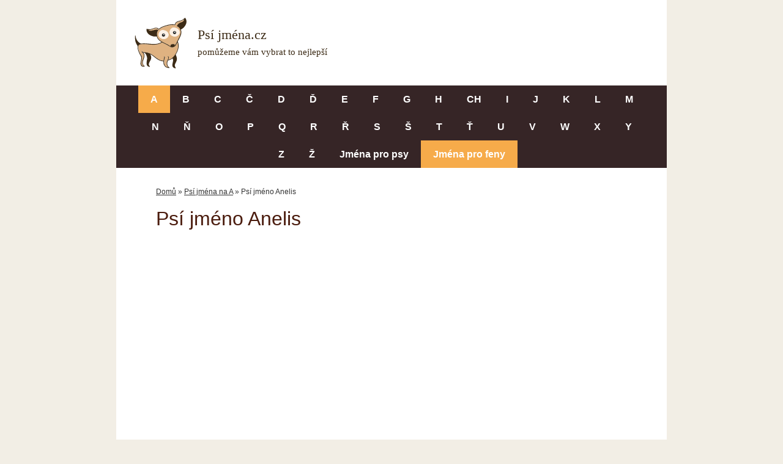

--- FILE ---
content_type: text/html; charset=UTF-8
request_url: https://www.jmena-psu.cz/psi-jmeno-anelis/
body_size: 11531
content:
<!DOCTYPE html>
<html lang="cs">
<head>
	<meta charset="UTF-8">
	<link rel="profile" href="https://gmpg.org/xfn/11">
	<meta name='robots' content='index, follow, max-image-preview:large, max-snippet:-1, max-video-preview:-1' />
	<style>img:is([sizes="auto" i], [sizes^="auto," i]) { contain-intrinsic-size: 3000px 1500px }</style>
	<meta name="viewport" content="width=device-width, initial-scale=1">
	<!-- This site is optimized with the Yoast SEO plugin v26.4 - https://yoast.com/wordpress/plugins/seo/ -->
	<title>Psí jméno Anelis | Jména-psů.cz</title>
	<meta name="description" content="Jméno Anelis určené pro jméno pro holku (pro fenu), holčičí jméno. Další varianty: Anelka, Anel, Any." />
	<link rel="canonical" href="https://www.jmena-psu.cz/psi-jmeno-anelis/" />
	<meta property="og:locale" content="cs_CZ" />
	<meta property="og:type" content="article" />
	<meta property="og:title" content="Psí jméno Anelis | Jména-psů.cz" />
	<meta property="og:description" content="Jméno Anelis určené pro jméno pro holku (pro fenu), holčičí jméno. Další varianty: Anelka, Anel, Any." />
	<meta property="og:url" content="https://www.jmena-psu.cz/psi-jmeno-anelis/" />
	<meta property="og:site_name" content="Jména-psů.cz" />
	<meta property="article:published_time" content="2021-03-15T11:12:28+00:00" />
	<meta property="article:modified_time" content="2021-03-15T11:12:30+00:00" />
	<meta name="author" content="Josef Kroupa" />
	<meta name="twitter:card" content="summary_large_image" />
	<script type="application/ld+json" class="yoast-schema-graph">{"@context":"https://schema.org","@graph":[{"@type":"Article","@id":"https://www.jmena-psu.cz/psi-jmeno-anelis/#article","isPartOf":{"@id":"https://www.jmena-psu.cz/psi-jmeno-anelis/"},"author":{"name":"Josef Kroupa","@id":"https://www.jmena-psu.cz/#/schema/person/33188e3b94abdd29bfb3e29dfa076633"},"headline":"Psí jméno Anelis","datePublished":"2021-03-15T11:12:28+00:00","dateModified":"2021-03-15T11:12:30+00:00","mainEntityOfPage":{"@id":"https://www.jmena-psu.cz/psi-jmeno-anelis/"},"wordCount":73,"publisher":{"@id":"https://www.jmena-psu.cz/#organization"},"articleSection":["Psí jména na A","Psí jména pro fenky"],"inLanguage":"cs"},{"@type":"WebPage","@id":"https://www.jmena-psu.cz/psi-jmeno-anelis/","url":"https://www.jmena-psu.cz/psi-jmeno-anelis/","name":"Psí jméno Anelis | Jména-psů.cz","isPartOf":{"@id":"https://www.jmena-psu.cz/#website"},"datePublished":"2021-03-15T11:12:28+00:00","dateModified":"2021-03-15T11:12:30+00:00","description":"Jméno Anelis určené pro jméno pro holku (pro fenu), holčičí jméno. Další varianty: Anelka, Anel, Any.","breadcrumb":{"@id":"https://www.jmena-psu.cz/psi-jmeno-anelis/#breadcrumb"},"inLanguage":"cs","potentialAction":[{"@type":"ReadAction","target":["https://www.jmena-psu.cz/psi-jmeno-anelis/"]}]},{"@type":"BreadcrumbList","@id":"https://www.jmena-psu.cz/psi-jmeno-anelis/#breadcrumb","itemListElement":[{"@type":"ListItem","position":1,"name":"Domů","item":"https://www.jmena-psu.cz/"},{"@type":"ListItem","position":2,"name":"Psí jména na A","item":"https://www.jmena-psu.cz/psi-jmena-na-a/"},{"@type":"ListItem","position":3,"name":"Psí jméno Anelis"}]},{"@type":"WebSite","@id":"https://www.jmena-psu.cz/#website","url":"https://www.jmena-psu.cz/","name":"Jména-psů.cz","description":"","publisher":{"@id":"https://www.jmena-psu.cz/#organization"},"potentialAction":[{"@type":"SearchAction","target":{"@type":"EntryPoint","urlTemplate":"https://www.jmena-psu.cz/?s={search_term_string}"},"query-input":{"@type":"PropertyValueSpecification","valueRequired":true,"valueName":"search_term_string"}}],"inLanguage":"cs"},{"@type":"Organization","@id":"https://www.jmena-psu.cz/#organization","name":"Jména-psů.cz","url":"https://www.jmena-psu.cz/","logo":{"@type":"ImageObject","inLanguage":"cs","@id":"https://www.jmena-psu.cz/#/schema/logo/image/","url":"https://www.jmena-psu.cz/wp-content/uploads/2021/03/psi-jmena.svg","contentUrl":"https://www.jmena-psu.cz/wp-content/uploads/2021/03/psi-jmena.svg","caption":"Jména-psů.cz"},"image":{"@id":"https://www.jmena-psu.cz/#/schema/logo/image/"}},{"@type":"Person","@id":"https://www.jmena-psu.cz/#/schema/person/33188e3b94abdd29bfb3e29dfa076633","name":"Josef Kroupa","image":{"@type":"ImageObject","inLanguage":"cs","@id":"https://www.jmena-psu.cz/#/schema/person/image/","url":"https://secure.gravatar.com/avatar/d23dc537d8d4ec42d519a02dc9b76afd4420e1793a6b6a8525b38836447c6e57?s=96&d=mm&r=g","contentUrl":"https://secure.gravatar.com/avatar/d23dc537d8d4ec42d519a02dc9b76afd4420e1793a6b6a8525b38836447c6e57?s=96&d=mm&r=g","caption":"Josef Kroupa"},"sameAs":["https://jmena-psu.cz"]}]}</script>
	<!-- / Yoast SEO plugin. -->


<link rel="alternate" type="application/rss+xml" title="Jména-psů.cz &raquo; RSS zdroj" href="https://www.jmena-psu.cz/feed/" />
<link rel="alternate" type="application/rss+xml" title="Jména-psů.cz &raquo; RSS komentářů" href="https://www.jmena-psu.cz/comments/feed/" />
<script>
window._wpemojiSettings = {"baseUrl":"https:\/\/s.w.org\/images\/core\/emoji\/16.0.1\/72x72\/","ext":".png","svgUrl":"https:\/\/s.w.org\/images\/core\/emoji\/16.0.1\/svg\/","svgExt":".svg","source":{"concatemoji":"https:\/\/www.jmena-psu.cz\/wp-includes\/js\/wp-emoji-release.min.js?ver=6.8.3"}};
/*! This file is auto-generated */
!function(s,n){var o,i,e;function c(e){try{var t={supportTests:e,timestamp:(new Date).valueOf()};sessionStorage.setItem(o,JSON.stringify(t))}catch(e){}}function p(e,t,n){e.clearRect(0,0,e.canvas.width,e.canvas.height),e.fillText(t,0,0);var t=new Uint32Array(e.getImageData(0,0,e.canvas.width,e.canvas.height).data),a=(e.clearRect(0,0,e.canvas.width,e.canvas.height),e.fillText(n,0,0),new Uint32Array(e.getImageData(0,0,e.canvas.width,e.canvas.height).data));return t.every(function(e,t){return e===a[t]})}function u(e,t){e.clearRect(0,0,e.canvas.width,e.canvas.height),e.fillText(t,0,0);for(var n=e.getImageData(16,16,1,1),a=0;a<n.data.length;a++)if(0!==n.data[a])return!1;return!0}function f(e,t,n,a){switch(t){case"flag":return n(e,"\ud83c\udff3\ufe0f\u200d\u26a7\ufe0f","\ud83c\udff3\ufe0f\u200b\u26a7\ufe0f")?!1:!n(e,"\ud83c\udde8\ud83c\uddf6","\ud83c\udde8\u200b\ud83c\uddf6")&&!n(e,"\ud83c\udff4\udb40\udc67\udb40\udc62\udb40\udc65\udb40\udc6e\udb40\udc67\udb40\udc7f","\ud83c\udff4\u200b\udb40\udc67\u200b\udb40\udc62\u200b\udb40\udc65\u200b\udb40\udc6e\u200b\udb40\udc67\u200b\udb40\udc7f");case"emoji":return!a(e,"\ud83e\udedf")}return!1}function g(e,t,n,a){var r="undefined"!=typeof WorkerGlobalScope&&self instanceof WorkerGlobalScope?new OffscreenCanvas(300,150):s.createElement("canvas"),o=r.getContext("2d",{willReadFrequently:!0}),i=(o.textBaseline="top",o.font="600 32px Arial",{});return e.forEach(function(e){i[e]=t(o,e,n,a)}),i}function t(e){var t=s.createElement("script");t.src=e,t.defer=!0,s.head.appendChild(t)}"undefined"!=typeof Promise&&(o="wpEmojiSettingsSupports",i=["flag","emoji"],n.supports={everything:!0,everythingExceptFlag:!0},e=new Promise(function(e){s.addEventListener("DOMContentLoaded",e,{once:!0})}),new Promise(function(t){var n=function(){try{var e=JSON.parse(sessionStorage.getItem(o));if("object"==typeof e&&"number"==typeof e.timestamp&&(new Date).valueOf()<e.timestamp+604800&&"object"==typeof e.supportTests)return e.supportTests}catch(e){}return null}();if(!n){if("undefined"!=typeof Worker&&"undefined"!=typeof OffscreenCanvas&&"undefined"!=typeof URL&&URL.createObjectURL&&"undefined"!=typeof Blob)try{var e="postMessage("+g.toString()+"("+[JSON.stringify(i),f.toString(),p.toString(),u.toString()].join(",")+"));",a=new Blob([e],{type:"text/javascript"}),r=new Worker(URL.createObjectURL(a),{name:"wpTestEmojiSupports"});return void(r.onmessage=function(e){c(n=e.data),r.terminate(),t(n)})}catch(e){}c(n=g(i,f,p,u))}t(n)}).then(function(e){for(var t in e)n.supports[t]=e[t],n.supports.everything=n.supports.everything&&n.supports[t],"flag"!==t&&(n.supports.everythingExceptFlag=n.supports.everythingExceptFlag&&n.supports[t]);n.supports.everythingExceptFlag=n.supports.everythingExceptFlag&&!n.supports.flag,n.DOMReady=!1,n.readyCallback=function(){n.DOMReady=!0}}).then(function(){return e}).then(function(){var e;n.supports.everything||(n.readyCallback(),(e=n.source||{}).concatemoji?t(e.concatemoji):e.wpemoji&&e.twemoji&&(t(e.twemoji),t(e.wpemoji)))}))}((window,document),window._wpemojiSettings);
</script>
<style id='wp-emoji-styles-inline-css'>

	img.wp-smiley, img.emoji {
		display: inline !important;
		border: none !important;
		box-shadow: none !important;
		height: 1em !important;
		width: 1em !important;
		margin: 0 0.07em !important;
		vertical-align: -0.1em !important;
		background: none !important;
		padding: 0 !important;
	}
</style>
<link rel='stylesheet' id='wp-block-library-css' href='https://www.jmena-psu.cz/wp-includes/css/dist/block-library/style.min.css?ver=6.8.3' media='all' />
<style id='classic-theme-styles-inline-css'>
/*! This file is auto-generated */
.wp-block-button__link{color:#fff;background-color:#32373c;border-radius:9999px;box-shadow:none;text-decoration:none;padding:calc(.667em + 2px) calc(1.333em + 2px);font-size:1.125em}.wp-block-file__button{background:#32373c;color:#fff;text-decoration:none}
</style>
<style id='global-styles-inline-css'>
:root{--wp--preset--aspect-ratio--square: 1;--wp--preset--aspect-ratio--4-3: 4/3;--wp--preset--aspect-ratio--3-4: 3/4;--wp--preset--aspect-ratio--3-2: 3/2;--wp--preset--aspect-ratio--2-3: 2/3;--wp--preset--aspect-ratio--16-9: 16/9;--wp--preset--aspect-ratio--9-16: 9/16;--wp--preset--color--black: #000000;--wp--preset--color--cyan-bluish-gray: #abb8c3;--wp--preset--color--white: #ffffff;--wp--preset--color--pale-pink: #f78da7;--wp--preset--color--vivid-red: #cf2e2e;--wp--preset--color--luminous-vivid-orange: #ff6900;--wp--preset--color--luminous-vivid-amber: #fcb900;--wp--preset--color--light-green-cyan: #7bdcb5;--wp--preset--color--vivid-green-cyan: #00d084;--wp--preset--color--pale-cyan-blue: #8ed1fc;--wp--preset--color--vivid-cyan-blue: #0693e3;--wp--preset--color--vivid-purple: #9b51e0;--wp--preset--color--contrast: var(--contrast);--wp--preset--color--contrast-2: var(--contrast-2);--wp--preset--color--contrast-3: var(--contrast-3);--wp--preset--color--base: var(--base);--wp--preset--color--base-2: var(--base-2);--wp--preset--color--base-3: var(--base-3);--wp--preset--color--accent: var(--accent);--wp--preset--gradient--vivid-cyan-blue-to-vivid-purple: linear-gradient(135deg,rgba(6,147,227,1) 0%,rgb(155,81,224) 100%);--wp--preset--gradient--light-green-cyan-to-vivid-green-cyan: linear-gradient(135deg,rgb(122,220,180) 0%,rgb(0,208,130) 100%);--wp--preset--gradient--luminous-vivid-amber-to-luminous-vivid-orange: linear-gradient(135deg,rgba(252,185,0,1) 0%,rgba(255,105,0,1) 100%);--wp--preset--gradient--luminous-vivid-orange-to-vivid-red: linear-gradient(135deg,rgba(255,105,0,1) 0%,rgb(207,46,46) 100%);--wp--preset--gradient--very-light-gray-to-cyan-bluish-gray: linear-gradient(135deg,rgb(238,238,238) 0%,rgb(169,184,195) 100%);--wp--preset--gradient--cool-to-warm-spectrum: linear-gradient(135deg,rgb(74,234,220) 0%,rgb(151,120,209) 20%,rgb(207,42,186) 40%,rgb(238,44,130) 60%,rgb(251,105,98) 80%,rgb(254,248,76) 100%);--wp--preset--gradient--blush-light-purple: linear-gradient(135deg,rgb(255,206,236) 0%,rgb(152,150,240) 100%);--wp--preset--gradient--blush-bordeaux: linear-gradient(135deg,rgb(254,205,165) 0%,rgb(254,45,45) 50%,rgb(107,0,62) 100%);--wp--preset--gradient--luminous-dusk: linear-gradient(135deg,rgb(255,203,112) 0%,rgb(199,81,192) 50%,rgb(65,88,208) 100%);--wp--preset--gradient--pale-ocean: linear-gradient(135deg,rgb(255,245,203) 0%,rgb(182,227,212) 50%,rgb(51,167,181) 100%);--wp--preset--gradient--electric-grass: linear-gradient(135deg,rgb(202,248,128) 0%,rgb(113,206,126) 100%);--wp--preset--gradient--midnight: linear-gradient(135deg,rgb(2,3,129) 0%,rgb(40,116,252) 100%);--wp--preset--font-size--small: 13px;--wp--preset--font-size--medium: 20px;--wp--preset--font-size--large: 36px;--wp--preset--font-size--x-large: 42px;--wp--preset--spacing--20: 0.44rem;--wp--preset--spacing--30: 0.67rem;--wp--preset--spacing--40: 1rem;--wp--preset--spacing--50: 1.5rem;--wp--preset--spacing--60: 2.25rem;--wp--preset--spacing--70: 3.38rem;--wp--preset--spacing--80: 5.06rem;--wp--preset--shadow--natural: 6px 6px 9px rgba(0, 0, 0, 0.2);--wp--preset--shadow--deep: 12px 12px 50px rgba(0, 0, 0, 0.4);--wp--preset--shadow--sharp: 6px 6px 0px rgba(0, 0, 0, 0.2);--wp--preset--shadow--outlined: 6px 6px 0px -3px rgba(255, 255, 255, 1), 6px 6px rgba(0, 0, 0, 1);--wp--preset--shadow--crisp: 6px 6px 0px rgba(0, 0, 0, 1);}:where(.is-layout-flex){gap: 0.5em;}:where(.is-layout-grid){gap: 0.5em;}body .is-layout-flex{display: flex;}.is-layout-flex{flex-wrap: wrap;align-items: center;}.is-layout-flex > :is(*, div){margin: 0;}body .is-layout-grid{display: grid;}.is-layout-grid > :is(*, div){margin: 0;}:where(.wp-block-columns.is-layout-flex){gap: 2em;}:where(.wp-block-columns.is-layout-grid){gap: 2em;}:where(.wp-block-post-template.is-layout-flex){gap: 1.25em;}:where(.wp-block-post-template.is-layout-grid){gap: 1.25em;}.has-black-color{color: var(--wp--preset--color--black) !important;}.has-cyan-bluish-gray-color{color: var(--wp--preset--color--cyan-bluish-gray) !important;}.has-white-color{color: var(--wp--preset--color--white) !important;}.has-pale-pink-color{color: var(--wp--preset--color--pale-pink) !important;}.has-vivid-red-color{color: var(--wp--preset--color--vivid-red) !important;}.has-luminous-vivid-orange-color{color: var(--wp--preset--color--luminous-vivid-orange) !important;}.has-luminous-vivid-amber-color{color: var(--wp--preset--color--luminous-vivid-amber) !important;}.has-light-green-cyan-color{color: var(--wp--preset--color--light-green-cyan) !important;}.has-vivid-green-cyan-color{color: var(--wp--preset--color--vivid-green-cyan) !important;}.has-pale-cyan-blue-color{color: var(--wp--preset--color--pale-cyan-blue) !important;}.has-vivid-cyan-blue-color{color: var(--wp--preset--color--vivid-cyan-blue) !important;}.has-vivid-purple-color{color: var(--wp--preset--color--vivid-purple) !important;}.has-black-background-color{background-color: var(--wp--preset--color--black) !important;}.has-cyan-bluish-gray-background-color{background-color: var(--wp--preset--color--cyan-bluish-gray) !important;}.has-white-background-color{background-color: var(--wp--preset--color--white) !important;}.has-pale-pink-background-color{background-color: var(--wp--preset--color--pale-pink) !important;}.has-vivid-red-background-color{background-color: var(--wp--preset--color--vivid-red) !important;}.has-luminous-vivid-orange-background-color{background-color: var(--wp--preset--color--luminous-vivid-orange) !important;}.has-luminous-vivid-amber-background-color{background-color: var(--wp--preset--color--luminous-vivid-amber) !important;}.has-light-green-cyan-background-color{background-color: var(--wp--preset--color--light-green-cyan) !important;}.has-vivid-green-cyan-background-color{background-color: var(--wp--preset--color--vivid-green-cyan) !important;}.has-pale-cyan-blue-background-color{background-color: var(--wp--preset--color--pale-cyan-blue) !important;}.has-vivid-cyan-blue-background-color{background-color: var(--wp--preset--color--vivid-cyan-blue) !important;}.has-vivid-purple-background-color{background-color: var(--wp--preset--color--vivid-purple) !important;}.has-black-border-color{border-color: var(--wp--preset--color--black) !important;}.has-cyan-bluish-gray-border-color{border-color: var(--wp--preset--color--cyan-bluish-gray) !important;}.has-white-border-color{border-color: var(--wp--preset--color--white) !important;}.has-pale-pink-border-color{border-color: var(--wp--preset--color--pale-pink) !important;}.has-vivid-red-border-color{border-color: var(--wp--preset--color--vivid-red) !important;}.has-luminous-vivid-orange-border-color{border-color: var(--wp--preset--color--luminous-vivid-orange) !important;}.has-luminous-vivid-amber-border-color{border-color: var(--wp--preset--color--luminous-vivid-amber) !important;}.has-light-green-cyan-border-color{border-color: var(--wp--preset--color--light-green-cyan) !important;}.has-vivid-green-cyan-border-color{border-color: var(--wp--preset--color--vivid-green-cyan) !important;}.has-pale-cyan-blue-border-color{border-color: var(--wp--preset--color--pale-cyan-blue) !important;}.has-vivid-cyan-blue-border-color{border-color: var(--wp--preset--color--vivid-cyan-blue) !important;}.has-vivid-purple-border-color{border-color: var(--wp--preset--color--vivid-purple) !important;}.has-vivid-cyan-blue-to-vivid-purple-gradient-background{background: var(--wp--preset--gradient--vivid-cyan-blue-to-vivid-purple) !important;}.has-light-green-cyan-to-vivid-green-cyan-gradient-background{background: var(--wp--preset--gradient--light-green-cyan-to-vivid-green-cyan) !important;}.has-luminous-vivid-amber-to-luminous-vivid-orange-gradient-background{background: var(--wp--preset--gradient--luminous-vivid-amber-to-luminous-vivid-orange) !important;}.has-luminous-vivid-orange-to-vivid-red-gradient-background{background: var(--wp--preset--gradient--luminous-vivid-orange-to-vivid-red) !important;}.has-very-light-gray-to-cyan-bluish-gray-gradient-background{background: var(--wp--preset--gradient--very-light-gray-to-cyan-bluish-gray) !important;}.has-cool-to-warm-spectrum-gradient-background{background: var(--wp--preset--gradient--cool-to-warm-spectrum) !important;}.has-blush-light-purple-gradient-background{background: var(--wp--preset--gradient--blush-light-purple) !important;}.has-blush-bordeaux-gradient-background{background: var(--wp--preset--gradient--blush-bordeaux) !important;}.has-luminous-dusk-gradient-background{background: var(--wp--preset--gradient--luminous-dusk) !important;}.has-pale-ocean-gradient-background{background: var(--wp--preset--gradient--pale-ocean) !important;}.has-electric-grass-gradient-background{background: var(--wp--preset--gradient--electric-grass) !important;}.has-midnight-gradient-background{background: var(--wp--preset--gradient--midnight) !important;}.has-small-font-size{font-size: var(--wp--preset--font-size--small) !important;}.has-medium-font-size{font-size: var(--wp--preset--font-size--medium) !important;}.has-large-font-size{font-size: var(--wp--preset--font-size--large) !important;}.has-x-large-font-size{font-size: var(--wp--preset--font-size--x-large) !important;}
:where(.wp-block-post-template.is-layout-flex){gap: 1.25em;}:where(.wp-block-post-template.is-layout-grid){gap: 1.25em;}
:where(.wp-block-columns.is-layout-flex){gap: 2em;}:where(.wp-block-columns.is-layout-grid){gap: 2em;}
:root :where(.wp-block-pullquote){font-size: 1.5em;line-height: 1.6;}
</style>
<link rel='stylesheet' id='kk-star-ratings-css' href='https://www.jmena-psu.cz/wp-content/plugins/kk-star-ratings/src/core/public/css/kk-star-ratings.min.css?ver=5.4.10.2' media='all' />
<link rel='stylesheet' id='generate-style-css' href='https://www.jmena-psu.cz/wp-content/themes/generatepress/assets/css/main.min.css?ver=3.1.3' media='all' />
<style id='generate-style-inline-css'>
body{background-color:#f2eee5;color:#333333;}a{color:#333333;}a:hover, a:focus, a:active{color:#333333;}.grid-container{max-width:900px;}.wp-block-group__inner-container{max-width:900px;margin-left:auto;margin-right:auto;}:root{--contrast:#222222;--contrast-2:#575760;--contrast-3:#b2b2be;--base:#f0f0f0;--base-2:#f7f8f9;--base-3:#ffffff;--accent:#1e73be;}.has-contrast-color{color:#222222;}.has-contrast-background-color{background-color:#222222;}.has-contrast-2-color{color:#575760;}.has-contrast-2-background-color{background-color:#575760;}.has-contrast-3-color{color:#b2b2be;}.has-contrast-3-background-color{background-color:#b2b2be;}.has-base-color{color:#f0f0f0;}.has-base-background-color{background-color:#f0f0f0;}.has-base-2-color{color:#f7f8f9;}.has-base-2-background-color{background-color:#f7f8f9;}.has-base-3-color{color:#ffffff;}.has-base-3-background-color{background-color:#ffffff;}.has-accent-color{color:#1e73be;}.has-accent-background-color{background-color:#1e73be;}body, button, input, select, textarea{font-family:Trebuchet MS, Helvetica, sans-serif;font-size:18px;}body{line-height:1.6;}.entry-content > [class*="wp-block-"]:not(:last-child){margin-bottom:1.5em;}.main-navigation .main-nav ul ul li a{font-size:14px;}.sidebar .widget, .footer-widgets .widget{font-size:17px;}h1{font-size:32px;}h2{font-size:26px;}@media (max-width:768px){h1{font-size:31px;}h2{font-size:27px;}h3{font-size:24px;}h4{font-size:22px;}h5{font-size:19px;}}.top-bar{background-color:#636363;color:#ffffff;}.top-bar a{color:#ffffff;}.top-bar a:hover{color:#303030;}.site-header{background-color:#ffffff;color:#ffffff;}.site-header a{color:#ffffff;}.site-header a:hover{color:#ffffff;}.main-title a,.main-title a:hover{color:#ffffff;}.site-description{color:#ffffff;}.main-navigation,.main-navigation ul ul{background-color:#362526;}.main-navigation .main-nav ul li a, .main-navigation .menu-toggle, .main-navigation .menu-bar-items{color:#ffffff;}.main-navigation .main-nav ul li:not([class*="current-menu-"]):hover > a, .main-navigation .main-nav ul li:not([class*="current-menu-"]):focus > a, .main-navigation .main-nav ul li.sfHover:not([class*="current-menu-"]) > a, .main-navigation .menu-bar-item:hover > a, .main-navigation .menu-bar-item.sfHover > a{color:#491100;background-color:#f6ab4a;}button.menu-toggle:hover,button.menu-toggle:focus{color:#ffffff;}.main-navigation .main-nav ul li[class*="current-menu-"] > a{color:#ffffff;background-color:#f6ab4a;}.navigation-search input[type="search"],.navigation-search input[type="search"]:active, .navigation-search input[type="search"]:focus, .main-navigation .main-nav ul li.search-item.active > a, .main-navigation .menu-bar-items .search-item.active > a{color:#491100;background-color:#f6ab4a;}.main-navigation ul ul{background-color:#eaeaea;}.main-navigation .main-nav ul ul li a{color:#ffffff;}.main-navigation .main-nav ul ul li:not([class*="current-menu-"]):hover > a,.main-navigation .main-nav ul ul li:not([class*="current-menu-"]):focus > a, .main-navigation .main-nav ul ul li.sfHover:not([class*="current-menu-"]) > a{color:#7a8896;background-color:#eaeaea;}.main-navigation .main-nav ul ul li[class*="current-menu-"] > a{color:#7a8896;background-color:#eaeaea;}.separate-containers .inside-article, .separate-containers .comments-area, .separate-containers .page-header, .one-container .container, .separate-containers .paging-navigation, .inside-page-header{background-color:#ffffff;}.entry-title a{color:#333333;}.entry-title a:hover{color:#333333;}.entry-meta{color:#333333;}.sidebar .widget{background-color:#ffffff;}.footer-widgets{background-color:#ffffff;}.footer-widgets .widget-title{color:#000000;}.site-info{color:#ffffff;background-color:#362526;}.site-info a{color:#ffffff;}.site-info a:hover{color:#d3d3d3;}.footer-bar .widget_nav_menu .current-menu-item a{color:#d3d3d3;}input[type="text"],input[type="email"],input[type="url"],input[type="password"],input[type="search"],input[type="tel"],input[type="number"],textarea,select{color:#666666;background-color:#fafafa;border-color:#cccccc;}input[type="text"]:focus,input[type="email"]:focus,input[type="url"]:focus,input[type="password"]:focus,input[type="search"]:focus,input[type="tel"]:focus,input[type="number"]:focus,textarea:focus,select:focus{color:#666666;background-color:#ffffff;border-color:#bfbfbf;}button,html input[type="button"],input[type="reset"],input[type="submit"],a.button,a.wp-block-button__link:not(.has-background){color:#ffffff;background-color:#55555e;}button:hover,html input[type="button"]:hover,input[type="reset"]:hover,input[type="submit"]:hover,a.button:hover,button:focus,html input[type="button"]:focus,input[type="reset"]:focus,input[type="submit"]:focus,a.button:focus,a.wp-block-button__link:not(.has-background):active,a.wp-block-button__link:not(.has-background):focus,a.wp-block-button__link:not(.has-background):hover{color:#ffffff;background-color:#3f4047;}a.generate-back-to-top{background-color:rgba( 0,0,0,0.4 );color:#ffffff;}a.generate-back-to-top:hover,a.generate-back-to-top:focus{background-color:rgba( 0,0,0,0.6 );color:#ffffff;}@media (max-width: 768px){.main-navigation .menu-bar-item:hover > a, .main-navigation .menu-bar-item.sfHover > a{background:none;color:#ffffff;}}.inside-header{padding:0px 40px 10px 0px;}.nav-below-header .main-navigation .inside-navigation.grid-container, .nav-above-header .main-navigation .inside-navigation.grid-container{padding:0px 20px 0px 20px;}.separate-containers .inside-article, .separate-containers .comments-area, .separate-containers .page-header, .separate-containers .paging-navigation, .one-container .site-content, .inside-page-header{padding:40px 65px 40px 65px;}.site-main .wp-block-group__inner-container{padding:40px 65px 40px 65px;}.separate-containers .paging-navigation{padding-top:20px;padding-bottom:20px;}.entry-content .alignwide, body:not(.no-sidebar) .entry-content .alignfull{margin-left:-65px;width:calc(100% + 130px);max-width:calc(100% + 130px);}.one-container.right-sidebar .site-main,.one-container.both-right .site-main{margin-right:65px;}.one-container.left-sidebar .site-main,.one-container.both-left .site-main{margin-left:65px;}.one-container.both-sidebars .site-main{margin:0px 65px 0px 65px;}.sidebar .widget, .page-header, .widget-area .main-navigation, .site-main > *{margin-bottom:10px;}.separate-containers .site-main{margin:10px;}.both-right .inside-left-sidebar,.both-left .inside-left-sidebar{margin-right:5px;}.both-right .inside-right-sidebar,.both-left .inside-right-sidebar{margin-left:5px;}.separate-containers .featured-image{margin-top:10px;}.separate-containers .inside-right-sidebar, .separate-containers .inside-left-sidebar{margin-top:10px;margin-bottom:10px;}.main-navigation .main-nav ul li a,.menu-toggle,.main-navigation .menu-bar-item > a{line-height:46px;}.main-navigation ul ul{width:100px;}.navigation-search input[type="search"]{height:46px;}.rtl .menu-item-has-children .dropdown-menu-toggle{padding-left:20px;}.rtl .main-navigation .main-nav ul li.menu-item-has-children > a{padding-right:20px;}@media (max-width:768px){.separate-containers .inside-article, .separate-containers .comments-area, .separate-containers .page-header, .separate-containers .paging-navigation, .one-container .site-content, .inside-page-header{padding:30px;}.site-main .wp-block-group__inner-container{padding:30px;}.inside-top-bar{padding-right:30px;padding-left:30px;}.inside-header{padding-right:30px;padding-left:30px;}.widget-area .widget{padding-top:30px;padding-right:30px;padding-bottom:30px;padding-left:30px;}.footer-widgets-container{padding-top:30px;padding-right:30px;padding-bottom:30px;padding-left:30px;}.inside-site-info{padding-right:30px;padding-left:30px;}.entry-content .alignwide, body:not(.no-sidebar) .entry-content .alignfull{margin-left:-30px;width:calc(100% + 60px);max-width:calc(100% + 60px);}.one-container .site-main .paging-navigation{margin-bottom:10px;}}/* End cached CSS */.is-right-sidebar{width:30%;}.is-left-sidebar{width:30%;}.site-content .content-area{width:100%;}@media (max-width: 768px){.main-navigation .menu-toggle,.sidebar-nav-mobile:not(#sticky-placeholder){display:block;}.main-navigation ul,.gen-sidebar-nav,.main-navigation:not(.slideout-navigation):not(.toggled) .main-nav > ul,.has-inline-mobile-toggle #site-navigation .inside-navigation > *:not(.navigation-search):not(.main-nav){display:none;}.nav-align-right .inside-navigation,.nav-align-center .inside-navigation{justify-content:space-between;}}
.page-hero{background-color:#ffffff;padding-top:30px;padding-right:65px;padding-left:65px;}.page-hero .inside-page-hero.grid-container{max-width:calc(900px - 65px - 65px);}.inside-page-hero > *:last-child{margin-bottom:0px;}.page-hero time.updated{display:none;}@media (max-width:768px){.page-hero{padding-right:25px;padding-left:25px;}}
</style>
<link rel='stylesheet' id='generate-child-css' href='https://www.jmena-psu.cz/wp-content/themes/generatepress_child/style.css?ver=1616357380' media='all' />
<link rel='stylesheet' id='generate-navigation-branding-css' href='https://www.jmena-psu.cz/wp-content/plugins/gp-premium/menu-plus/functions/css/navigation-branding-flex.min.css?ver=1.12.3' media='all' />
<style id='generate-navigation-branding-inline-css'>
@media (max-width: 768px){.site-header, #site-navigation, #sticky-navigation{display:none !important;opacity:0.0;}#mobile-header{display:block !important;width:100% !important;}#mobile-header .main-nav > ul{display:none;}#mobile-header.toggled .main-nav > ul, #mobile-header .menu-toggle, #mobile-header .mobile-bar-items{display:block;}#mobile-header .main-nav{-ms-flex:0 0 100%;flex:0 0 100%;-webkit-box-ordinal-group:5;-ms-flex-order:4;order:4;}}.navigation-branding .main-title{font-size:25px;font-weight:bold;}.main-navigation.has-branding .inside-navigation.grid-container, .main-navigation.has-branding.grid-container .inside-navigation:not(.grid-container){padding:0px 65px 0px 65px;}.main-navigation.has-branding:not(.grid-container) .inside-navigation:not(.grid-container) .navigation-branding{margin-left:10px;}.navigation-branding img, .site-logo.mobile-header-logo img{height:46px;width:auto;}.navigation-branding .main-title{line-height:46px;}@media (max-width: 768px){.main-navigation.has-branding.nav-align-center .menu-bar-items, .main-navigation.has-sticky-branding.navigation-stick.nav-align-center .menu-bar-items{margin-left:auto;}.navigation-branding{margin-right:auto;margin-left:10px;}.navigation-branding .main-title, .mobile-header-navigation .site-logo{margin-left:10px;}.main-navigation.has-branding .inside-navigation.grid-container{padding:0px;}}
</style>
<link rel="https://api.w.org/" href="https://www.jmena-psu.cz/wp-json/" /><link rel="alternate" title="JSON" type="application/json" href="https://www.jmena-psu.cz/wp-json/wp/v2/posts/36551" /><link rel="EditURI" type="application/rsd+xml" title="RSD" href="https://www.jmena-psu.cz/xmlrpc.php?rsd" />
<meta name="generator" content="WordPress 6.8.3" />
<link rel='shortlink' href='https://www.jmena-psu.cz/?p=36551' />
<link rel="alternate" title="oEmbed (JSON)" type="application/json+oembed" href="https://www.jmena-psu.cz/wp-json/oembed/1.0/embed?url=https%3A%2F%2Fwww.jmena-psu.cz%2Fpsi-jmeno-anelis%2F" />
<link rel="alternate" title="oEmbed (XML)" type="text/xml+oembed" href="https://www.jmena-psu.cz/wp-json/oembed/1.0/embed?url=https%3A%2F%2Fwww.jmena-psu.cz%2Fpsi-jmeno-anelis%2F&#038;format=xml" />
<!-- Global site tag (gtag.js) - Google Analytics -->
<script async src="https://www.googletagmanager.com/gtag/js?id=UA-15041003-11"></script>
<script>
  window.dataLayer = window.dataLayer || [];
  function gtag(){dataLayer.push(arguments);}
  gtag('js', new Date());

  gtag('config', 'UA-15041003-11');
</script>
<script async src="https://pagead2.googlesyndication.com/pagead/js/adsbygoogle.js?client=ca-pub-3056384108905358"
     crossorigin="anonymous"></script>
		<style id="wp-custom-css">
			#post-71322 .entry-content li{
display: list-item;
    padding-left: 20px;
}}		</style>
		</head>

<body class="wp-singular post-template-default single single-post postid-36551 single-format-standard wp-custom-logo wp-embed-responsive wp-theme-generatepress wp-child-theme-generatepress_child post-image-above-header post-image-aligned-center sticky-menu-fade mobile-header mobile-header-logo no-sidebar nav-below-header separate-containers header-aligned-left dropdown-hover" itemtype="https://schema.org/Blog" itemscope>
	<a class="screen-reader-text skip-link" href="#content" title="Přeskočit na obsah">Přeskočit na obsah</a>		<header class="site-header grid-container" id="masthead" aria-label="Web"  itemtype="https://schema.org/WPHeader" itemscope>
			<div class="inside-header grid-container">
				<div class="site-logo">
					<a href="https://www.jmena-psu.cz/" title="Jména-psů.cz" rel="home">
						<img  class="header-image is-logo-image" alt="Jména-psů.cz" src="https://www.jmena-psu.cz/wp-content/uploads/2021/03/psi-jmena.svg" title="Jména-psů.cz" />
					</a>
				</div>			</div>
		</header>
				<nav id="mobile-header" class="main-navigation mobile-header-navigation has-branding" itemtype="https://schema.org/SiteNavigationElement" itemscope>
			<div class="inside-navigation grid-container grid-parent">
				<div class="site-logo mobile-header-logo">
						<a href="https://www.jmena-psu.cz/" title="Jména-psů.cz" rel="home">
							<img src="https://www.jmena-psu.cz/wp-content/uploads/2021/03/logo-mobil.svg" alt="Jména-psů.cz" class="is-logo-image" />
						</a>
					</div>					<button class="menu-toggle" aria-controls="mobile-menu" aria-expanded="false">
						<span class="gp-icon icon-menu-bars"><svg viewBox="0 0 512 512" aria-hidden="true" xmlns="http://www.w3.org/2000/svg" width="1em" height="1em"><path d="M0 96c0-13.255 10.745-24 24-24h464c13.255 0 24 10.745 24 24s-10.745 24-24 24H24c-13.255 0-24-10.745-24-24zm0 160c0-13.255 10.745-24 24-24h464c13.255 0 24 10.745 24 24s-10.745 24-24 24H24c-13.255 0-24-10.745-24-24zm0 160c0-13.255 10.745-24 24-24h464c13.255 0 24 10.745 24 24s-10.745 24-24 24H24c-13.255 0-24-10.745-24-24z" /></svg><svg viewBox="0 0 512 512" aria-hidden="true" xmlns="http://www.w3.org/2000/svg" width="1em" height="1em"><path d="M71.029 71.029c9.373-9.372 24.569-9.372 33.942 0L256 222.059l151.029-151.03c9.373-9.372 24.569-9.372 33.942 0 9.372 9.373 9.372 24.569 0 33.942L289.941 256l151.03 151.029c9.372 9.373 9.372 24.569 0 33.942-9.373 9.372-24.569 9.372-33.942 0L256 289.941l-151.029 151.03c-9.373 9.372-24.569 9.372-33.942 0-9.372-9.373-9.372-24.569 0-33.942L222.059 256 71.029 104.971c-9.372-9.373-9.372-24.569 0-33.942z" /></svg></span><span class="mobile-menu">Menu</span>					</button>
					<div id="mobile-menu" class="main-nav"><ul id="menu-hlavni-menu" class=" menu sf-menu"><li id="menu-item-12126" class="menu-item menu-item-type-taxonomy menu-item-object-category current-post-ancestor current-menu-parent current-post-parent menu-item-12126"><a href="https://www.jmena-psu.cz/psi-jmena-na-a/">A</a></li>
<li id="menu-item-12127" class="menu-item menu-item-type-taxonomy menu-item-object-category menu-item-12127"><a href="https://www.jmena-psu.cz/psi-jmena-na-b/">B</a></li>
<li id="menu-item-12128" class="menu-item menu-item-type-taxonomy menu-item-object-category menu-item-12128"><a href="https://www.jmena-psu.cz/psi-jmena-na-c/">C</a></li>
<li id="menu-item-15639" class="menu-item menu-item-type-taxonomy menu-item-object-category menu-item-15639"><a href="https://www.jmena-psu.cz/psi-jmena-na-cc/">Č</a></li>
<li id="menu-item-12130" class="menu-item menu-item-type-taxonomy menu-item-object-category menu-item-12130"><a href="https://www.jmena-psu.cz/psi-jmena-na-d/">D</a></li>
<li id="menu-item-15640" class="menu-item menu-item-type-taxonomy menu-item-object-category menu-item-15640"><a href="https://www.jmena-psu.cz/psi-jmena-na-dd/">Ď</a></li>
<li id="menu-item-12131" class="menu-item menu-item-type-taxonomy menu-item-object-category menu-item-12131"><a href="https://www.jmena-psu.cz/psi-jmena-na-e/">E</a></li>
<li id="menu-item-12132" class="menu-item menu-item-type-taxonomy menu-item-object-category menu-item-12132"><a href="https://www.jmena-psu.cz/psi-jmena-na-f/">F</a></li>
<li id="menu-item-12133" class="menu-item menu-item-type-taxonomy menu-item-object-category menu-item-12133"><a href="https://www.jmena-psu.cz/psi-jmena-na-g/">G</a></li>
<li id="menu-item-12134" class="menu-item menu-item-type-taxonomy menu-item-object-category menu-item-12134"><a href="https://www.jmena-psu.cz/psi-jmena-na-h/">H</a></li>
<li id="menu-item-12129" class="menu-item menu-item-type-taxonomy menu-item-object-category menu-item-12129"><a href="https://www.jmena-psu.cz/psi-jmena-na-ch/">CH</a></li>
<li id="menu-item-12135" class="menu-item menu-item-type-taxonomy menu-item-object-category menu-item-12135"><a href="https://www.jmena-psu.cz/psi-jmena-na-i/">I</a></li>
<li id="menu-item-12136" class="menu-item menu-item-type-taxonomy menu-item-object-category menu-item-12136"><a href="https://www.jmena-psu.cz/psi-jmena-na-j/">J</a></li>
<li id="menu-item-12137" class="menu-item menu-item-type-taxonomy menu-item-object-category menu-item-12137"><a href="https://www.jmena-psu.cz/psi-jmena-na-k/">K</a></li>
<li id="menu-item-12138" class="menu-item menu-item-type-taxonomy menu-item-object-category menu-item-12138"><a href="https://www.jmena-psu.cz/psi-jmena-na-l/">L</a></li>
<li id="menu-item-12139" class="menu-item menu-item-type-taxonomy menu-item-object-category menu-item-12139"><a href="https://www.jmena-psu.cz/psi-jmena-na-m/">M</a></li>
<li id="menu-item-12140" class="menu-item menu-item-type-taxonomy menu-item-object-category menu-item-12140"><a href="https://www.jmena-psu.cz/psi-jmena-na-n/">N</a></li>
<li id="menu-item-23903" class="menu-item menu-item-type-taxonomy menu-item-object-category menu-item-23903"><a href="https://www.jmena-psu.cz/psi-jmena-na-nn/">Ň</a></li>
<li id="menu-item-12141" class="menu-item menu-item-type-taxonomy menu-item-object-category menu-item-12141"><a href="https://www.jmena-psu.cz/psi-jmena-na-o/">O</a></li>
<li id="menu-item-12142" class="menu-item menu-item-type-taxonomy menu-item-object-category menu-item-12142"><a href="https://www.jmena-psu.cz/psi-jmena-na-p/">P</a></li>
<li id="menu-item-12143" class="menu-item menu-item-type-taxonomy menu-item-object-category menu-item-12143"><a href="https://www.jmena-psu.cz/psi-jmena-na-q/">Q</a></li>
<li id="menu-item-12144" class="menu-item menu-item-type-taxonomy menu-item-object-category menu-item-12144"><a href="https://www.jmena-psu.cz/psi-jmena-na-r/">R</a></li>
<li id="menu-item-23904" class="menu-item menu-item-type-taxonomy menu-item-object-category menu-item-23904"><a href="https://www.jmena-psu.cz/psi-jmena-na-rr/">Ř</a></li>
<li id="menu-item-12145" class="menu-item menu-item-type-taxonomy menu-item-object-category menu-item-12145"><a href="https://www.jmena-psu.cz/psi-jmena-na-s/">S</a></li>
<li id="menu-item-23905" class="menu-item menu-item-type-taxonomy menu-item-object-category menu-item-23905"><a href="https://www.jmena-psu.cz/psi-jmena-na-ss/">Š</a></li>
<li id="menu-item-12146" class="menu-item menu-item-type-taxonomy menu-item-object-category menu-item-12146"><a href="https://www.jmena-psu.cz/psi-jmena-na-t/">T</a></li>
<li id="menu-item-23906" class="menu-item menu-item-type-taxonomy menu-item-object-category menu-item-23906"><a href="https://www.jmena-psu.cz/psi-jmena-na-tt/">Ť</a></li>
<li id="menu-item-12147" class="menu-item menu-item-type-taxonomy menu-item-object-category menu-item-12147"><a href="https://www.jmena-psu.cz/psi-jmena-na-u/">U</a></li>
<li id="menu-item-12148" class="menu-item menu-item-type-taxonomy menu-item-object-category menu-item-12148"><a href="https://www.jmena-psu.cz/psi-jmena-na-v/">V</a></li>
<li id="menu-item-12149" class="menu-item menu-item-type-taxonomy menu-item-object-category menu-item-12149"><a href="https://www.jmena-psu.cz/psi-jmena-na-w/">W</a></li>
<li id="menu-item-12150" class="menu-item menu-item-type-taxonomy menu-item-object-category menu-item-12150"><a href="https://www.jmena-psu.cz/psi-jmena-na-x/">X</a></li>
<li id="menu-item-12151" class="menu-item menu-item-type-taxonomy menu-item-object-category menu-item-12151"><a href="https://www.jmena-psu.cz/psi-jmena-na-y/">Y</a></li>
<li id="menu-item-12152" class="menu-item menu-item-type-taxonomy menu-item-object-category menu-item-12152"><a href="https://www.jmena-psu.cz/psi-jmena-na-z/">Z</a></li>
<li id="menu-item-23907" class="menu-item menu-item-type-taxonomy menu-item-object-category menu-item-23907"><a href="https://www.jmena-psu.cz/psi-jmena-na-zz/">Ž</a></li>
<li id="menu-item-12154" class="menu-item menu-item-type-taxonomy menu-item-object-category menu-item-12154"><a href="https://www.jmena-psu.cz/psi-jmena-pro-kluky/">Jména pro psy</a></li>
<li id="menu-item-12153" class="menu-item menu-item-type-taxonomy menu-item-object-category current-post-ancestor current-menu-parent current-post-parent menu-item-12153"><a href="https://www.jmena-psu.cz/psi-jmena-pro-feny/">Jména pro feny</a></li>
</ul></div>			</div><!-- .inside-navigation -->
		</nav><!-- #site-navigation -->
				<nav class="main-navigation grid-container nav-align-center sub-menu-right" id="site-navigation" aria-label="Primary"  itemtype="https://schema.org/SiteNavigationElement" itemscope>
			<div class="inside-navigation grid-container">
								<button class="menu-toggle" aria-controls="primary-menu" aria-expanded="false">
					<span class="gp-icon icon-menu-bars"><svg viewBox="0 0 512 512" aria-hidden="true" xmlns="http://www.w3.org/2000/svg" width="1em" height="1em"><path d="M0 96c0-13.255 10.745-24 24-24h464c13.255 0 24 10.745 24 24s-10.745 24-24 24H24c-13.255 0-24-10.745-24-24zm0 160c0-13.255 10.745-24 24-24h464c13.255 0 24 10.745 24 24s-10.745 24-24 24H24c-13.255 0-24-10.745-24-24zm0 160c0-13.255 10.745-24 24-24h464c13.255 0 24 10.745 24 24s-10.745 24-24 24H24c-13.255 0-24-10.745-24-24z" /></svg><svg viewBox="0 0 512 512" aria-hidden="true" xmlns="http://www.w3.org/2000/svg" width="1em" height="1em"><path d="M71.029 71.029c9.373-9.372 24.569-9.372 33.942 0L256 222.059l151.029-151.03c9.373-9.372 24.569-9.372 33.942 0 9.372 9.373 9.372 24.569 0 33.942L289.941 256l151.03 151.029c9.372 9.373 9.372 24.569 0 33.942-9.373 9.372-24.569 9.372-33.942 0L256 289.941l-151.029 151.03c-9.373 9.372-24.569 9.372-33.942 0-9.372-9.373-9.372-24.569 0-33.942L222.059 256 71.029 104.971c-9.372-9.373-9.372-24.569 0-33.942z" /></svg></span><span class="mobile-menu">Menu</span>				</button>
				<div id="primary-menu" class="main-nav"><ul id="menu-hlavni-menu-1" class=" menu sf-menu"><li class="menu-item menu-item-type-taxonomy menu-item-object-category current-post-ancestor current-menu-parent current-post-parent menu-item-12126"><a href="https://www.jmena-psu.cz/psi-jmena-na-a/">A</a></li>
<li class="menu-item menu-item-type-taxonomy menu-item-object-category menu-item-12127"><a href="https://www.jmena-psu.cz/psi-jmena-na-b/">B</a></li>
<li class="menu-item menu-item-type-taxonomy menu-item-object-category menu-item-12128"><a href="https://www.jmena-psu.cz/psi-jmena-na-c/">C</a></li>
<li class="menu-item menu-item-type-taxonomy menu-item-object-category menu-item-15639"><a href="https://www.jmena-psu.cz/psi-jmena-na-cc/">Č</a></li>
<li class="menu-item menu-item-type-taxonomy menu-item-object-category menu-item-12130"><a href="https://www.jmena-psu.cz/psi-jmena-na-d/">D</a></li>
<li class="menu-item menu-item-type-taxonomy menu-item-object-category menu-item-15640"><a href="https://www.jmena-psu.cz/psi-jmena-na-dd/">Ď</a></li>
<li class="menu-item menu-item-type-taxonomy menu-item-object-category menu-item-12131"><a href="https://www.jmena-psu.cz/psi-jmena-na-e/">E</a></li>
<li class="menu-item menu-item-type-taxonomy menu-item-object-category menu-item-12132"><a href="https://www.jmena-psu.cz/psi-jmena-na-f/">F</a></li>
<li class="menu-item menu-item-type-taxonomy menu-item-object-category menu-item-12133"><a href="https://www.jmena-psu.cz/psi-jmena-na-g/">G</a></li>
<li class="menu-item menu-item-type-taxonomy menu-item-object-category menu-item-12134"><a href="https://www.jmena-psu.cz/psi-jmena-na-h/">H</a></li>
<li class="menu-item menu-item-type-taxonomy menu-item-object-category menu-item-12129"><a href="https://www.jmena-psu.cz/psi-jmena-na-ch/">CH</a></li>
<li class="menu-item menu-item-type-taxonomy menu-item-object-category menu-item-12135"><a href="https://www.jmena-psu.cz/psi-jmena-na-i/">I</a></li>
<li class="menu-item menu-item-type-taxonomy menu-item-object-category menu-item-12136"><a href="https://www.jmena-psu.cz/psi-jmena-na-j/">J</a></li>
<li class="menu-item menu-item-type-taxonomy menu-item-object-category menu-item-12137"><a href="https://www.jmena-psu.cz/psi-jmena-na-k/">K</a></li>
<li class="menu-item menu-item-type-taxonomy menu-item-object-category menu-item-12138"><a href="https://www.jmena-psu.cz/psi-jmena-na-l/">L</a></li>
<li class="menu-item menu-item-type-taxonomy menu-item-object-category menu-item-12139"><a href="https://www.jmena-psu.cz/psi-jmena-na-m/">M</a></li>
<li class="menu-item menu-item-type-taxonomy menu-item-object-category menu-item-12140"><a href="https://www.jmena-psu.cz/psi-jmena-na-n/">N</a></li>
<li class="menu-item menu-item-type-taxonomy menu-item-object-category menu-item-23903"><a href="https://www.jmena-psu.cz/psi-jmena-na-nn/">Ň</a></li>
<li class="menu-item menu-item-type-taxonomy menu-item-object-category menu-item-12141"><a href="https://www.jmena-psu.cz/psi-jmena-na-o/">O</a></li>
<li class="menu-item menu-item-type-taxonomy menu-item-object-category menu-item-12142"><a href="https://www.jmena-psu.cz/psi-jmena-na-p/">P</a></li>
<li class="menu-item menu-item-type-taxonomy menu-item-object-category menu-item-12143"><a href="https://www.jmena-psu.cz/psi-jmena-na-q/">Q</a></li>
<li class="menu-item menu-item-type-taxonomy menu-item-object-category menu-item-12144"><a href="https://www.jmena-psu.cz/psi-jmena-na-r/">R</a></li>
<li class="menu-item menu-item-type-taxonomy menu-item-object-category menu-item-23904"><a href="https://www.jmena-psu.cz/psi-jmena-na-rr/">Ř</a></li>
<li class="menu-item menu-item-type-taxonomy menu-item-object-category menu-item-12145"><a href="https://www.jmena-psu.cz/psi-jmena-na-s/">S</a></li>
<li class="menu-item menu-item-type-taxonomy menu-item-object-category menu-item-23905"><a href="https://www.jmena-psu.cz/psi-jmena-na-ss/">Š</a></li>
<li class="menu-item menu-item-type-taxonomy menu-item-object-category menu-item-12146"><a href="https://www.jmena-psu.cz/psi-jmena-na-t/">T</a></li>
<li class="menu-item menu-item-type-taxonomy menu-item-object-category menu-item-23906"><a href="https://www.jmena-psu.cz/psi-jmena-na-tt/">Ť</a></li>
<li class="menu-item menu-item-type-taxonomy menu-item-object-category menu-item-12147"><a href="https://www.jmena-psu.cz/psi-jmena-na-u/">U</a></li>
<li class="menu-item menu-item-type-taxonomy menu-item-object-category menu-item-12148"><a href="https://www.jmena-psu.cz/psi-jmena-na-v/">V</a></li>
<li class="menu-item menu-item-type-taxonomy menu-item-object-category menu-item-12149"><a href="https://www.jmena-psu.cz/psi-jmena-na-w/">W</a></li>
<li class="menu-item menu-item-type-taxonomy menu-item-object-category menu-item-12150"><a href="https://www.jmena-psu.cz/psi-jmena-na-x/">X</a></li>
<li class="menu-item menu-item-type-taxonomy menu-item-object-category menu-item-12151"><a href="https://www.jmena-psu.cz/psi-jmena-na-y/">Y</a></li>
<li class="menu-item menu-item-type-taxonomy menu-item-object-category menu-item-12152"><a href="https://www.jmena-psu.cz/psi-jmena-na-z/">Z</a></li>
<li class="menu-item menu-item-type-taxonomy menu-item-object-category menu-item-23907"><a href="https://www.jmena-psu.cz/psi-jmena-na-zz/">Ž</a></li>
<li class="menu-item menu-item-type-taxonomy menu-item-object-category menu-item-12154"><a href="https://www.jmena-psu.cz/psi-jmena-pro-kluky/">Jména pro psy</a></li>
<li class="menu-item menu-item-type-taxonomy menu-item-object-category current-post-ancestor current-menu-parent current-post-parent menu-item-12153"><a href="https://www.jmena-psu.cz/psi-jmena-pro-feny/">Jména pro feny</a></li>
</ul></div>			</div>
		</nav>
		<div class="page-hero grid-container grid-parent">
					<div class="inside-page-hero grid-container grid-parent">
						<div class="breadcrumbs"><span><span><a href="https://www.jmena-psu.cz/">Domů</a></span> » <span><a href="https://www.jmena-psu.cz/psi-jmena-na-a/">Psí jména na A</a></span> » <span class="breadcrumb_last" aria-current="page">Psí jméno Anelis</span></span></div>
<h1>Psí jméno Anelis</h1>
<div class="siroky">
<script async src="https://pagead2.googlesyndication.com/pagead/js/adsbygoogle.js?client=ca-pub-3056384108905358"
     crossorigin="anonymous"></script>
<!-- Psí jména pod nadpisem -->
<ins class="adsbygoogle"
     style="display:inline-block;width:770px;height:300px"
     data-ad-client="ca-pub-3056384108905358"
     data-ad-slot="3008047652"></ins>
<script>
     (adsbygoogle = window.adsbygoogle || []).push({});
</script>
</div>
					</div>
				</div>
	<div class="site grid-container container hfeed" id="page">
				<div class="site-content" id="content">
			
	<div class="content-area" id="primary">
		<main class="site-main" id="main">
			
<article id="post-36551" class="post-36551 post type-post status-publish format-standard category-psi-jmena-na-a category-psi-jmena-pro-feny" itemtype="https://schema.org/CreativeWork" itemscope>
	<div class="inside-article">
		
		<div class="entry-content" itemprop="text">
			<p><strong>Určeno pro:</strong> jméno pro holku (pro fenu), holčičí jméno</p>
<p><strong>Kdy má svátek Anelis:</strong> 2. července<span id="more-36551"></span></p>
<p><strong>Další varianty jména pro fenu:</strong><br />
<span class="kapitalky"><br />
Anelka, Anel, Any, Aneliska, anelys, ani, anelyska, </span></p>
<p><strong>Se svým pejskem se jménem Anelis oslavte jeho svátek dne 2.7.2025.</strong></p>
<p><em>Líbí se vám toto jméno nebo znáte jeho další varianty? Podělte se s námi v komentáři.</em></p>


<div class="kk-star-ratings kksr-auto kksr-align-left kksr-valign-bottom"
    data-payload='{&quot;align&quot;:&quot;left&quot;,&quot;id&quot;:&quot;36551&quot;,&quot;slug&quot;:&quot;default&quot;,&quot;valign&quot;:&quot;bottom&quot;,&quot;ignore&quot;:&quot;&quot;,&quot;reference&quot;:&quot;auto&quot;,&quot;class&quot;:&quot;&quot;,&quot;count&quot;:&quot;0&quot;,&quot;legendonly&quot;:&quot;&quot;,&quot;readonly&quot;:&quot;&quot;,&quot;score&quot;:&quot;0&quot;,&quot;starsonly&quot;:&quot;&quot;,&quot;best&quot;:&quot;5&quot;,&quot;gap&quot;:&quot;4&quot;,&quot;greet&quot;:&quot;Ohodnoťte jméno&quot;,&quot;legend&quot;:&quot;0\/5 - (0 hlasů)&quot;,&quot;size&quot;:&quot;24&quot;,&quot;title&quot;:&quot;Psí jméno Anelis&quot;,&quot;width&quot;:&quot;0&quot;,&quot;_legend&quot;:&quot;{score}\/{best} - ({count} hlasů)&quot;,&quot;font_factor&quot;:&quot;1.25&quot;}'>
            
<div class="kksr-stars">
    
<div class="kksr-stars-inactive">
            <div class="kksr-star" data-star="1" style="padding-right: 4px">
            

<div class="kksr-icon" style="width: 24px; height: 24px;"></div>
        </div>
            <div class="kksr-star" data-star="2" style="padding-right: 4px">
            

<div class="kksr-icon" style="width: 24px; height: 24px;"></div>
        </div>
            <div class="kksr-star" data-star="3" style="padding-right: 4px">
            

<div class="kksr-icon" style="width: 24px; height: 24px;"></div>
        </div>
            <div class="kksr-star" data-star="4" style="padding-right: 4px">
            

<div class="kksr-icon" style="width: 24px; height: 24px;"></div>
        </div>
            <div class="kksr-star" data-star="5" style="padding-right: 4px">
            

<div class="kksr-icon" style="width: 24px; height: 24px;"></div>
        </div>
    </div>
    
<div class="kksr-stars-active" style="width: 0px;">
            <div class="kksr-star" style="padding-right: 4px">
            

<div class="kksr-icon" style="width: 24px; height: 24px;"></div>
        </div>
            <div class="kksr-star" style="padding-right: 4px">
            

<div class="kksr-icon" style="width: 24px; height: 24px;"></div>
        </div>
            <div class="kksr-star" style="padding-right: 4px">
            

<div class="kksr-icon" style="width: 24px; height: 24px;"></div>
        </div>
            <div class="kksr-star" style="padding-right: 4px">
            

<div class="kksr-icon" style="width: 24px; height: 24px;"></div>
        </div>
            <div class="kksr-star" style="padding-right: 4px">
            

<div class="kksr-icon" style="width: 24px; height: 24px;"></div>
        </div>
    </div>
</div>
                

<div class="kksr-legend" style="font-size: 19.2px;">
            <span class="kksr-muted">Ohodnoťte jméno</span>
    </div>
    </div>
		</div>

				<footer class="entry-meta" aria-label="Entry meta">
			<span class="cat-links"><span class="gp-icon icon-categories"><svg viewBox="0 0 512 512" aria-hidden="true" xmlns="http://www.w3.org/2000/svg" width="1em" height="1em"><path d="M0 112c0-26.51 21.49-48 48-48h110.014a48 48 0 0143.592 27.907l12.349 26.791A16 16 0 00228.486 128H464c26.51 0 48 21.49 48 48v224c0 26.51-21.49 48-48 48H48c-26.51 0-48-21.49-48-48V112z" /></svg></span><span class="screen-reader-text">Rubriky </span><a href="https://www.jmena-psu.cz/psi-jmena-na-a/" rel="category tag">Psí jména na A</a>, <a href="https://www.jmena-psu.cz/psi-jmena-pro-feny/" rel="category tag">Psí jména pro fenky</a></span> 		<nav id="nav-below" class="post-navigation" aria-label="Single Post">
			<span class="screen-reader-text">Navigace příspěvků</span>

			<div class="nav-previous"><span class="gp-icon icon-arrow-left"><svg viewBox="0 0 192 512" aria-hidden="true" xmlns="http://www.w3.org/2000/svg" width="1em" height="1em" fill-rule="evenodd" clip-rule="evenodd" stroke-linejoin="round" stroke-miterlimit="1.414"><path d="M178.425 138.212c0 2.265-1.133 4.813-2.832 6.512L64.276 256.001l111.317 111.277c1.7 1.7 2.832 4.247 2.832 6.513 0 2.265-1.133 4.813-2.832 6.512L161.43 394.46c-1.7 1.7-4.249 2.832-6.514 2.832-2.266 0-4.816-1.133-6.515-2.832L16.407 262.514c-1.699-1.7-2.832-4.248-2.832-6.513 0-2.265 1.133-4.813 2.832-6.512l131.994-131.947c1.7-1.699 4.249-2.831 6.515-2.831 2.265 0 4.815 1.132 6.514 2.831l14.163 14.157c1.7 1.7 2.832 3.965 2.832 6.513z" fill-rule="nonzero" /></svg></span><span class="prev" title="Předchozí"><a href="https://www.jmena-psu.cz/psi-jmeno-anita/" rel="prev">Psí jméno Anita</a></span></div><div class="nav-next"><span class="gp-icon icon-arrow-right"><svg viewBox="0 0 192 512" aria-hidden="true" xmlns="http://www.w3.org/2000/svg" width="1em" height="1em" fill-rule="evenodd" clip-rule="evenodd" stroke-linejoin="round" stroke-miterlimit="1.414"><path d="M178.425 256.001c0 2.266-1.133 4.815-2.832 6.515L43.599 394.509c-1.7 1.7-4.248 2.833-6.514 2.833s-4.816-1.133-6.515-2.833l-14.163-14.162c-1.699-1.7-2.832-3.966-2.832-6.515 0-2.266 1.133-4.815 2.832-6.515l111.317-111.316L16.407 144.685c-1.699-1.7-2.832-4.249-2.832-6.515s1.133-4.815 2.832-6.515l14.163-14.162c1.7-1.7 4.249-2.833 6.515-2.833s4.815 1.133 6.514 2.833l131.994 131.993c1.7 1.7 2.832 4.249 2.832 6.515z" fill-rule="nonzero" /></svg></span><span class="next" title="Další"><a href="https://www.jmena-psu.cz/psi-jmeno-andiska/" rel="next">Psí jméno Andiska</a></span></div>		</nav>
				</footer>
			</div>
</article>
		</main>
	</div>

	
	</div>
</div>


<div class="site-footer grid-container">
			<footer class="site-info" aria-label="Web"  itemtype="https://schema.org/WPFooter" itemscope>
			<div class="inside-site-info grid-container">
								<div class="copyright-bar">
					&copy; 2008 - 2025 Jména-psů.cz				</div>
			</div>
		</footer>
		</div>

<script type="speculationrules">
{"prefetch":[{"source":"document","where":{"and":[{"href_matches":"\/*"},{"not":{"href_matches":["\/wp-*.php","\/wp-admin\/*","\/wp-content\/uploads\/*","\/wp-content\/*","\/wp-content\/plugins\/*","\/wp-content\/themes\/generatepress_child\/*","\/wp-content\/themes\/generatepress\/*","\/*\\?(.+)"]}},{"not":{"selector_matches":"a[rel~=\"nofollow\"]"}},{"not":{"selector_matches":".no-prefetch, .no-prefetch a"}}]},"eagerness":"conservative"}]}
</script>
<script id="generate-a11y">!function(){"use strict";if("querySelector"in document&&"addEventListener"in window){var e=document.body;e.addEventListener("mousedown",function(){e.classList.add("using-mouse")}),e.addEventListener("keydown",function(){e.classList.remove("using-mouse")})}}();</script><script id="kk-star-ratings-js-extra">
var kk_star_ratings = {"action":"kk-star-ratings","endpoint":"https:\/\/www.jmena-psu.cz\/wp-admin\/admin-ajax.php","nonce":"224bbc44d6"};
</script>
<script src="https://www.jmena-psu.cz/wp-content/plugins/kk-star-ratings/src/core/public/js/kk-star-ratings.min.js?ver=5.4.10.2" id="kk-star-ratings-js"></script>
<!--[if lte IE 11]>
<script src="https://www.jmena-psu.cz/wp-content/themes/generatepress/assets/js/classList.min.js?ver=3.1.3" id="generate-classlist-js"></script>
<![endif]-->
<script id="generate-menu-js-extra">
var generatepressMenu = {"toggleOpenedSubMenus":"1","openSubMenuLabel":"Otev\u0159\u00edt d\u00edl\u010d\u00ed menu","closeSubMenuLabel":"Zav\u0159\u00edt d\u00edl\u010d\u00ed menu"};
</script>
<script src="https://www.jmena-psu.cz/wp-content/themes/generatepress/assets/js/menu.min.js?ver=3.1.3" id="generate-menu-js"></script>

</body>
</html>


--- FILE ---
content_type: text/html; charset=utf-8
request_url: https://www.google.com/recaptcha/api2/aframe
body_size: 270
content:
<!DOCTYPE HTML><html><head><meta http-equiv="content-type" content="text/html; charset=UTF-8"></head><body><script nonce="uP4UQTQNuh8zfIjYO9VSGg">/** Anti-fraud and anti-abuse applications only. See google.com/recaptcha */ try{var clients={'sodar':'https://pagead2.googlesyndication.com/pagead/sodar?'};window.addEventListener("message",function(a){try{if(a.source===window.parent){var b=JSON.parse(a.data);var c=clients[b['id']];if(c){var d=document.createElement('img');d.src=c+b['params']+'&rc='+(localStorage.getItem("rc::a")?sessionStorage.getItem("rc::b"):"");window.document.body.appendChild(d);sessionStorage.setItem("rc::e",parseInt(sessionStorage.getItem("rc::e")||0)+1);localStorage.setItem("rc::h",'1764386640332');}}}catch(b){}});window.parent.postMessage("_grecaptcha_ready", "*");}catch(b){}</script></body></html>

--- FILE ---
content_type: image/svg+xml
request_url: https://www.jmena-psu.cz/wp-content/uploads/2021/03/psi-jmena.svg
body_size: 2983
content:
<?xml version="1.0" encoding="utf-8"?>
<!-- Generator: Adobe Illustrator 21.0.0, SVG Export Plug-In . SVG Version: 6.00 Build 0)  -->
<svg version="1.1" id="Vrstva_1" xmlns="http://www.w3.org/2000/svg" xmlns:xlink="http://www.w3.org/1999/xlink" x="0px" y="0px"
	 viewBox="0 0 416.7 139.2" style="enable-background:new 0 0 416.7 139.2;" xml:space="preserve">
<style type="text/css">
	.st0{fill:#3C2B16;}
	.st1{font-family:'TrebuchetMS';}
	.st2{font-size:24px;}
	.st3{font-size:16px;}
	.st4{fill:#DFB281;}
	.st5{fill:#FCF1E6;}
	.st6{fill:#1D1D1B;}
	.st7{fill:#FFFFFF;}
	.st8{fill:none;}
</style>
<text transform="matrix(1 0 0 1 142.9087 68.4569)" class="st0 st1 st2">Psí jména.cz</text>
<text transform="matrix(1 0 0 1 142.9086 96.0139)" class="st0 st1 st3">pomůžeme vám vybrat to nejlepší</text>
<g>
	<path class="st4" d="M104.8,76.1c1.1-2.5,2.6-4.8,3.9-7.2c1.9-3.4,4.4-7.9,4.4-12.2c0-1.5-0.3-3-1-4.4c0-0.1-0.1-0.1-0.1-0.2
		c0,0,0,0,0,0c-0.1-0.1-0.1-0.3-0.1-0.4c-0.7-2.5-2.7-4.4-5.2-5.3c-0.3-0.1-0.5-0.4-0.3-0.8c1.3-2.8,3-4.6,5.9-5.7
		c3.2-1.2,6.6-2,6.4-5.7c-2,1.5-3.9,2.6-6.7,3.3c-3.9,1-8,1.8-8.4,6.4c0,0,0,0.1,0,0.1c0,0,0,0,0,0.1c0,0,0,0.1-0.1,0.1
		c-0.1,0.2-0.3,0.3-0.6,0.3c-5-1.2-10.3-0.1-15.2,1.3c-4.2,1.2-9.4,2.9-12.4,6.1C75.1,51.9,75,52,74.9,52c-0.2,0.2-0.5,0.2-0.7,0
		c-3.2-3.7-7.2-1.9-11.1-0.5c-1.4,0.5-2.8,0.9-4.3,1.1c-0.9,0.1-1.7,0-2.5-0.2c3.9,4.8,12.2-2.3,17.2,0.3c0.3,0.2,0.3,0.6,0.1,0.8
		C71.3,56,71,59.9,71.9,63c0,0,0,0,0,0.1c0,0.1,0,0.2,0,0.3c0,0.1,0,0.1,0.1,0.2c0.5,5.7,7,9,11.6,11.4c2.3,1.2,4.7,2.3,7.1,3.6
		c1.8,0.9,3.3,2.4,5.1,3.1c-0.3-0.3-0.5-0.6-0.6-1c-0.8-2.3,2.2-3.1,3.9-3.2c0.9-0.1,2,0,2.8,0.5c0.9,0.6,0.7,1.5,0.3,2.4
		C103.3,79.2,104,77.9,104.8,76.1 M86.1,68c-3.7,1.2-8.2-0.1-10.5-3.2c-0.5-0.7-0.9-1.6-1.1-2.4c-0.8-3.6,1.3-7.8,4.7-9.3
		c0.1,0,0.1-0.1,0.2-0.1c4.3-0.7,10,1.3,11.7,5.5c0.1,0.2,0.2,0.4,0.2,0.7C92.6,63.1,90,66.7,86.1,68 M105.4,63.6
		c-3.7,1.2-8.2-0.1-10.5-3.2c-0.3-0.4-0.6-0.9-0.8-1.4c-1.5-3.8,0.7-8.7,4.4-10.3c0.1-0.1,0.1-0.1,0.2-0.1c4.3-0.8,10,1.3,11.7,5.5
		c0.4,0.9,0.5,1.8,0.5,2.6C111,59.8,108.7,62.5,105.4,63.6"/>
	<path class="st4" d="M43.5,77.6c0.1,0,0.1,0,0.2,0c6.6-1.1,13.6,0.7,20.3,0.8c5.8,0.1,11.6-0.7,16.5-4c0.9,0.5,1.8,1,2.7,1.4
		c2.9,1.5,6,2.8,8.8,4.6c2.7,1.6,4,3.2,7.4,2.6c2.9-0.9,4.8-2.2,6-5c0.5-1.3,1.2-2.6,1.9-3.9c2.1,5.9,1,12.4-1.9,17.9
		c-2.8,5.2-7.6,11.8-14,12.8c0.1-0.2,0.2-0.5,0.3-0.7c0,0,0-0.1,0-0.1c0.3-0.8,0.5-1.5,0.5-2.4c0-0.3,0-0.5,0-0.7
		c0-0.8-0.2-1.6-0.6-2.3c-0.1-0.2-0.4-0.1-0.3,0.1c0.1,0.3,0.1,0.7,0.2,1c-0.2-0.5-0.5-0.9-1-1.2c-0.2-0.1-0.4,0.1-0.2,0.2
		c0.5,0.5,0.7,1.3,0.9,2c0,0.1,0,0.1,0,0.2c0.4,2.4-1.2,3.9-1.9,5.9c-0.6,1.6-1,3.3-0.9,5c0.2,2.2,1,4.7,2.7,6.3
		c-3.1-0.5-5.8-2.1-6.6-5.4c-0.1-0.4-0.2-0.9-0.3-1.3c0-0.2-0.1-0.4-0.1-0.6c0-0.2-0.1-0.5-0.1-0.7c0-0.3,0-0.6,0-0.9
		c0-0.1,0-0.3,0-0.4c0-0.4,0-0.8,0-1.2c0-0.1,0-0.1,0-0.2c0-0.4,0.1-0.9,0.1-1.3c0,0,0,0,0-0.1c0.2-1.4,0.5-2.7,1-4
		c0.1-0.2,0.1-0.3,0.2-0.5c0.3-0.7,0.5-1.4,0.3-2.1c0-0.1-0.2-0.1-0.2,0c-0.1,0.6-0.4,1.1-0.6,1.5c-0.1-0.8-0.3-1.5-0.8-2.2
		c-0.1-0.1-0.4-0.1-0.3,0.1c0.3,0.8,0.3,1.8,0.2,2.7c0,0.3-0.1,0.8-0.1,1.1v0c-0.2,0.6-0.3,1.1-0.5,1.7c0,0.1-0.1,0.2-0.1,0.4
		c-0.1,0.6-0.2,1.2-0.3,1.8c-7.3-0.1-12.4-5.1-17.9-9.3c-2.1-1.6-4.2-2.8-6.3-3.7c-0.1,0-0.1-0.1-0.2-0.1c-0.4-0.2-0.9-0.3-1.3-0.5
		c-0.2-0.1-0.5-0.1-0.7-0.2c-0.2-0.1-0.4-0.1-0.6-0.2c-0.3-0.1-0.7-0.2-1-0.2c-0.1,0-0.2-0.1-0.4-0.1c-0.4-0.1-0.8-0.2-1.2-0.2
		c-0.1,0-0.1,0-0.2,0c-0.4-0.1-0.9-0.1-1.3-0.2c0,0-0.1,0-0.1,0c-0.5-0.1-1-0.1-1.4-0.2c0,0,0,0,0,0c-0.5,0-1-0.1-1.5-0.1
		c0,0,0,0-0.1,0c-0.5,0-0.9,0-1.4,0c-0.1,0-0.1,0-0.2,0c0,0,0,0,0,0c-0.6-0.9-1.4-1.7-2.2-2.5c-0.1-0.1-0.3,0.1-0.2,0.2
		c0.5,0.6,0.9,1.3,1.3,2c-0.5-0.3-1-0.5-1.6-0.6c-0.2,0-0.2,0.2-0.1,0.3c0.8,0.5,1.6,1.2,2.2,1.9c0.4,0.5,0.8,1.1,1.2,1.5
		c0,0,0,0,0,0c0.5,1,0.7,2,0.8,3c0,0,0,0,0,0c0,0.2,0,0.5,0,0.7c0,0,0,0,0,0c-0.2,2.2-1.2,4.5-1.9,6.7c0,0.1,0,0.1-0.1,0.2
		c-0.1,0.2-0.1,0.4-0.2,0.7c0,0.1-0.1,0.2-0.1,0.3c-0.1,0.3-0.2,0.6-0.2,0.9c-0.9,3.6-0.3,6.5,2.4,8.8c-4.6,0.5-4.7-4-4.1-7.8
		c0.5-3.5,2-7.4-0.3-10.6c0,0-0.1-0.1-0.1-0.1c-1.8-2.8-5.1-9.3-5.1-14.1C38.4,80.2,39.7,77.9,43.5,77.6"/>
	<path class="st0" d="M37.6,80.9C37.6,80.9,37.6,80.9,37.6,80.9c-1.1,5.3,3.1,13.7,5.3,17.2c0,0,0,0,0.1,0.1c2.4,4-0.8,9.8-0.3,14.3
		c0.5,3.8,3,5,6.6,4.1c0.1,0,0.2,0,0.3-0.1c0.2-0.2,0.3-0.5,0.1-0.7c0,0,0,0,0,0c0-0.1-0.1-0.1-0.1-0.1l0,0
		c-5.5-3.8-2.3-9.2-0.8-14.2c1-3.3,1-6.2-1.1-8.8c0.8,0,1.6,0.1,2.4,0.1c2.3,2.1,3.9,6.2,4,9.2c0,2.7-0.8,5.3-0.9,8
		c-0.2,3.8,1,6.9,5.2,7.2c0.3,0,0.4-0.1,0.5-0.3c0.1-0.2,0.1-0.4-0.1-0.6c-4.5-4.3,1-8.5,2.1-12.8c0.8-3,0.2-5.8-1.3-8.4
		c0.1,0,0.2,0.1,0.3,0.1c2.9,1.6,5.4,3.7,7.9,5.7c4.4,3.5,9,6.6,14.9,6.7c-0.2,2.5,0.1,5,1.3,7c1.8,3.4,5,4.6,8.8,4.7
		c0.4,0,0.5-0.3,0.5-0.5c0.1-0.2,0-0.4-0.2-0.6c-4.2-1.9-4.4-8.2-2.6-11.7l0.3-0.6c2.9-0.3,5.6-1.7,7.9-3.6
		c2.3,4.2-0.4,7.7-0.4,12.1c0,3.3,2.2,4.9,5.4,5.5c0.1,0,0.2,0,0.3-0.1c0.2-0.1,0.4-0.3,0.3-0.6c0-0.1-0.1-0.2-0.1-0.3
		c-1.3-2.1-2.1-4.2-1.1-6.6c0.8-1.9,1.9-3.6,2.6-5.5c1.4-3.9,0.1-7.2-1.4-10.9c0,0,0-0.1-0.1-0.1c0.8-1.2,1.4-2.3,2-3.5
		c3.1-6.1,4.4-12.9,1.8-19.4c0-0.1-0.1-0.1-0.2-0.2c0.7-1.3,1.5-2.6,2.2-4c2.6-4.9,6-11.4,3.1-16.9c7.3-3.2,13.6-13.4,7.7-20.4
		c-0.2-0.2-0.4-0.2-0.6-0.1c0,0-0.1,0.1-0.1,0.1c-2.1,1.9-4,3.7-6.8,4.5c-1.8,0.5-3.6,0.8-5.4,1.4c-3,1.1-4.9,2.8-5.4,5.8
		c-5-1.1-10.4,0-15.1,1.4c-4.3,1.3-9.4,2.9-12.7,6.2C72.6,48.7,70,48.1,67,49c-1.9,0.6-3.7,1.4-5.5,1.9c-2.8,0.8-5,0.3-7.9-0.2h-0.1
		c-0.1,0-0.1,0-0.2,0c0,0,0,0,0,0c0,0-0.1,0-0.1,0.1c-0.1,0.1-0.2,0.2-0.2,0.4c-0.8,9,10.2,14.1,18.1,12.6c0.6,4.5,4.4,7.6,8.3,9.9
		c-11,7.1-23.8,0.9-35.8,2.8c-5.4-1.8-9.7-8.2-9.6-13.7c0-0.3-0.3-0.5-0.5-0.5c-0.3,0-0.5,0.2-0.5,0.5c0.1,3.3-0.2,6.8,0.7,10
		C34.4,75.8,36.1,78.3,37.6,80.9 M104.8,76.1c-0.8,1.7-1.5,3.1-2.6,4.1c0.4-0.8,0.6-1.8-0.3-2.4c-0.8-0.5-1.9-0.6-2.8-0.5
		c-1.7,0.1-4.7,0.9-3.9,3.2c0.1,0.4,0.4,0.7,0.6,1c-1.8-0.7-3.3-2.2-5.1-3.1c-2.3-1.2-4.7-2.4-7.1-3.6c-4.5-2.4-11-5.7-11.6-11.4
		c0-0.1,0-0.1-0.1-0.2c0-0.1,0-0.2,0-0.3c0,0,0,0,0-0.1c-0.9-3.1-0.6-7,1.7-9.5c0.2-0.2,0.2-0.7-0.1-0.8c-5-2.6-13.3,4.5-17.2-0.3
		c0.9,0.2,1.7,0.3,2.5,0.2c1.5-0.2,2.9-0.6,4.3-1.1c3.9-1.4,7.9-3.2,11.1,0.5c0.2,0.2,0.5,0.2,0.7,0c0.1,0,0.2-0.1,0.3-0.1
		c3.1-3.2,8.2-4.9,12.4-6.1c4.8-1.4,10.2-2.5,15.2-1.3c0.3,0.1,0.5-0.1,0.6-0.3c0,0,0-0.1,0.1-0.1c0,0,0,0,0-0.1c0,0,0-0.1,0-0.1
		c0.4-4.6,4.6-5.4,8.4-6.4c2.8-0.7,4.7-1.8,6.7-3.3c0.2,3.8-3.2,4.5-6.4,5.7c-2.9,1.1-4.6,3-5.9,5.7c-0.2,0.3,0,0.6,0.3,0.8
		c2.5,0.9,4.5,2.7,5.2,5.3c0,0.1,0,0.3,0.1,0.4c0,0,0,0,0,0c0,0.1,0.1,0.2,0.1,0.2c0.8,1.4,1.1,2.9,1,4.4c-0.1,4.2-2.6,8.7-4.4,12.2
		C107.4,71.3,106,73.7,104.8,76.1 M38.4,83.1c0-2.9,1.3-5.2,5-5.5c0.1,0,0.1,0,0.2,0c6.6-1.1,13.6,0.7,20.3,0.8
		c5.8,0.1,11.6-0.7,16.5-4c0.9,0.5,1.8,1,2.7,1.4c2.9,1.5,6,2.8,8.8,4.6c2.7,1.6,4,3.2,7.4,2.6c2.9-0.9,4.8-2.2,6-5
		c0.5-1.3,1.2-2.6,1.9-3.9c2.1,5.9,1,12.4-1.9,17.9c-2.8,5.2-7.6,11.8-14,12.8c0.1-0.2,0.2-0.5,0.3-0.7c0,0,0-0.1,0-0.1
		c0.3-0.8,0.5-1.5,0.5-2.4v0c0-0.3,0-0.5,0-0.7c0-0.8-0.2-1.6-0.6-2.3c-0.1-0.2-0.4-0.1-0.3,0.1c0.1,0.3,0.1,0.7,0.2,1
		c-0.2-0.5-0.5-0.9-1-1.2c-0.2-0.1-0.4,0.1-0.2,0.2c0.5,0.5,0.7,1.3,0.9,2c0,0.1,0,0.1,0,0.2c0.4,2.4-1.2,3.9-1.9,5.9
		c-0.6,1.6-1,3.3-0.9,5c0.2,2.2,1,4.7,2.7,6.3c-3.1-0.5-5.8-2.1-6.6-5.4c-0.1-0.4-0.2-0.9-0.3-1.3c0-0.2-0.1-0.4-0.1-0.6
		c0-0.2-0.1-0.5-0.1-0.7c0-0.3,0-0.6,0-0.9c0-0.1,0-0.3,0-0.4c0-0.4,0-0.8,0-1.2c0-0.1,0-0.1,0-0.2c0-0.4,0.1-0.9,0.1-1.3
		c0,0,0,0,0-0.1c0.2-1.4,0.5-2.7,1-4c0.1-0.2,0.1-0.3,0.2-0.5c0.3-0.7,0.5-1.4,0.3-2.1c0-0.1-0.2-0.1-0.2,0
		c-0.1,0.6-0.4,1.1-0.6,1.5c-0.1-0.8-0.3-1.5-0.8-2.2c-0.1-0.1-0.4-0.1-0.3,0.1c0.3,0.8,0.3,1.8,0.2,2.7c0,0.3-0.1,0.7-0.1,1.1l0,0
		c-0.2,0.6-0.3,1.1-0.5,1.7c0,0.1-0.1,0.2-0.1,0.4c-0.1,0.6-0.2,1.2-0.3,1.8c-7.3-0.1-12.4-5.1-17.9-9.3c-2.1-1.6-4.2-2.8-6.3-3.7
		c-0.1,0-0.1-0.1-0.2-0.1c-0.4-0.2-0.9-0.3-1.3-0.5c-0.2-0.1-0.5-0.1-0.7-0.2c-0.2-0.1-0.4-0.1-0.6-0.2c-0.3-0.1-0.7-0.2-1-0.2
		c-0.1,0-0.2-0.1-0.4-0.1c-0.4-0.1-0.8-0.2-1.2-0.2c-0.1,0-0.1,0-0.2,0c-0.4-0.1-0.9-0.1-1.3-0.2c0,0-0.1,0-0.1,0
		c-0.5-0.1-1-0.1-1.4-0.2c0,0,0,0,0,0c-0.5,0-1-0.1-1.5-0.1c0,0,0,0-0.1,0c-0.5,0-0.9,0-1.4,0c-0.1,0-0.1,0-0.2,0c0,0,0,0,0,0
		c-0.6-0.9-1.4-1.7-2.2-2.5c-0.1-0.1-0.3,0.1-0.2,0.2c0.5,0.6,0.9,1.3,1.3,2c-0.5-0.3-1-0.5-1.6-0.6c-0.2,0-0.2,0.2-0.1,0.3
		c0.8,0.5,1.6,1.2,2.2,1.9c0.4,0.5,0.8,1.1,1.2,1.5c0,0,0,0,0,0c0.5,1,0.7,2,0.8,3c0,0,0,0,0,0c0,0.2,0,0.5,0,0.7c0,0,0,0,0,0
		c-0.2,2.2-1.2,4.5-1.9,6.7c0,0.1,0,0.1-0.1,0.2c-0.1,0.2-0.1,0.4-0.2,0.7c0,0.1-0.1,0.2-0.1,0.3c-0.1,0.3-0.2,0.6-0.2,0.9
		c-0.9,3.6-0.3,6.5,2.4,8.8c-4.6,0.5-4.7-4-4.1-7.8c0.5-3.5,2-7.4-0.3-10.6c0,0-0.1-0.1-0.1-0.1C41.8,94.3,38.4,87.8,38.4,83.1"/>
	<path class="st5" d="M91.4,59.2c-0.1-0.2-0.1-0.4-0.2-0.7c-1.7-4.2-7.4-6.3-11.7-5.5c-0.1,0-0.2,0.1-0.2,0.1
		c-3.4,1.5-5.5,5.7-4.7,9.3c0.2,0.9,0.5,1.7,1.1,2.4c2.3,3.1,6.8,4.5,10.5,3.2C90,66.7,92.6,63.1,91.4,59.2 M85.6,61.5
		c0,1.5-1.2,2.7-2.8,2.7c-1.5,0-2.8-1.2-2.8-2.7c0-1.5,1.2-2.7,2.8-2.7C84.4,58.8,85.6,60,85.6,61.5"/>
	<path class="st6" d="M85.6,61.5c0-1.5-1.2-2.7-2.8-2.7c-1.5,0-2.8,1.2-2.8,2.7c0,1.5,1.2,2.7,2.8,2.7C84.4,64.2,85.6,63,85.6,61.5
		 M84.4,60.7c0,0.4-0.6,0.8-1.2,0.8c-0.7,0-1.3-0.3-1.3-0.8c0-0.4,0.6-0.8,1.3-0.8C83.8,60,84.4,60.3,84.4,60.7"/>
	<path class="st5" d="M105.4,63.6c3.3-1.1,5.6-3.8,5.6-6.9c0-0.8-0.2-1.7-0.5-2.6c-1.7-4.2-7.4-6.3-11.7-5.5c-0.1,0-0.2,0.1-0.2,0.1
		c-3.7,1.6-5.9,6.5-4.4,10.3c0.2,0.5,0.5,1,0.8,1.4C97.2,63.5,101.7,64.8,105.4,63.6 M102.2,59.8c-1.5,0-2.8-1.2-2.8-2.7
		c0-1.5,1.2-2.7,2.8-2.7c1.5,0,2.8,1.2,2.8,2.7C105,58.6,103.7,59.8,102.2,59.8"/>
	<path class="st6" d="M102.2,59.8c1.5,0,2.8-1.2,2.8-2.7c0-1.5-1.2-2.7-2.8-2.7c-1.5,0-2.8,1.2-2.8,2.7
		C99.4,58.6,100.7,59.8,102.2,59.8 M102.5,57.1c-0.7,0-1.3-0.3-1.3-0.8c0-0.4,0.6-0.7,1.3-0.7c0.7,0,1.3,0.3,1.3,0.7
		C103.7,56.7,103.2,57.1,102.5,57.1"/>
	<path class="st7" d="M101.2,56.3c0-0.4,0.6-0.7,1.3-0.7c0.7,0,1.3,0.3,1.3,0.7c0,0.4-0.6,0.8-1.3,0.8
		C101.8,57.1,101.2,56.7,101.2,56.3"/>
	<line class="st8" x1="89.7" y1="63.3" x2="91.1" y2="63.2"/>
</g>
</svg>
